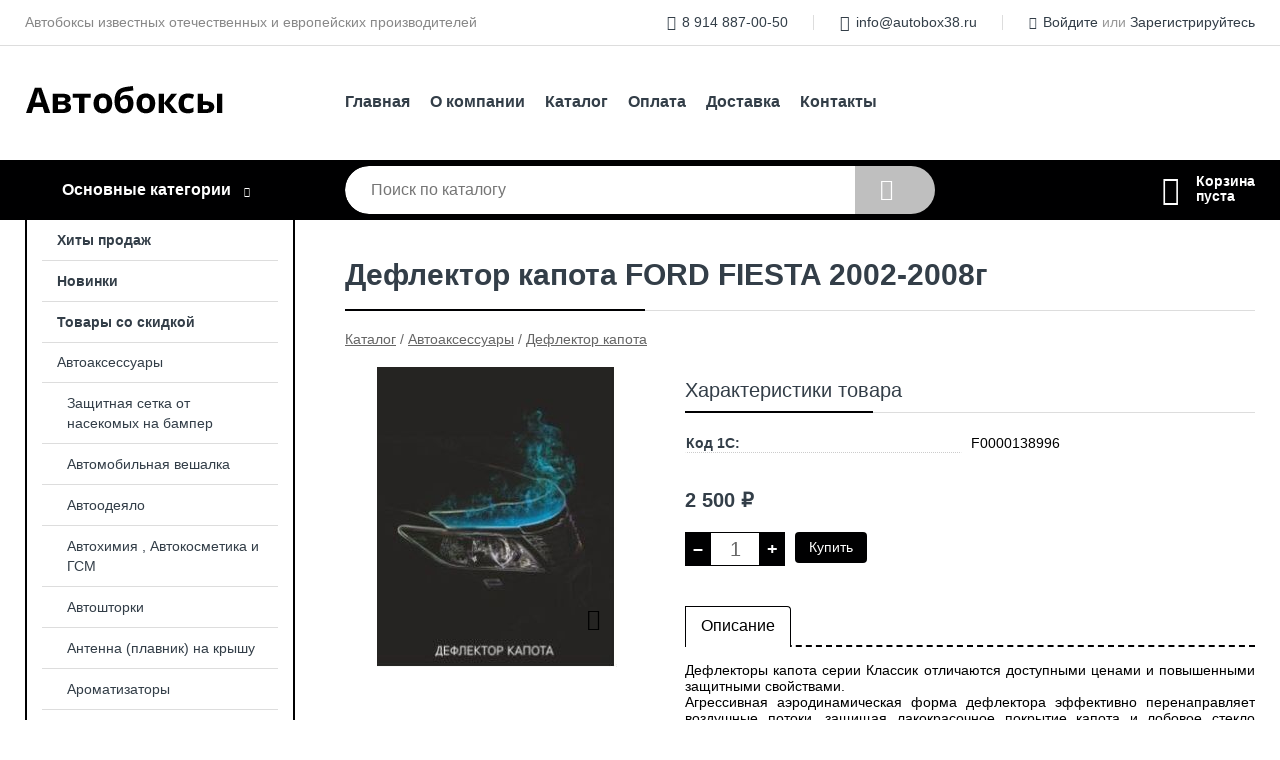

--- FILE ---
content_type: text/html; charset=utf-8
request_url: https://autobox38.ru/shop/goods/deflektor_kapota_FORD_FIESTA_2002_2008g-180533
body_size: 13035
content:
<!DOCTYPE html><!-- uniSiter platform | www.unisiter.ru / -->
<html lang="ru">
<head>
    <meta charset="utf-8"/>
<meta name="apple-mobile-web-app-capable" content="yes"/>
<meta name="viewport" content="width=device-width, initial-scale=1.0, maximum-scale=10.0"/>
<meta name="apple-mobile-web-app-status-bar-style" content="black"/>
<title>Дефлектор капота FORD FIESTA 2002-2008г &mdash; купить в городе Иркутск, цена, фото &mdash; АВТОБОКСЫ</title>
<meta name="description" content="Дефлектор капота FORD FIESTA 2002-2008г можно купить в нашем интернет-магазине по выгодной цене 2500 руб. Товары в наличии и под заказ."/>
<meta name="keywords" content="Дефлектор капота FORD FIESTA 2002-2008г, цена, фото, купить, Иркутск, Дефлектор капота"/>
<link rel="shortcut icon" href="/favicon.ico" />
<link rel="canonical" href="https://autobox38.ru/shop/goods/deflektor_kapota_FORD_FIESTA_2002_2008g-180533" />

<!-- глобальный -->
<link rel="preload" as="style" onload="this.rel='stylesheet'" href="/engine/public/templates/default/skin/style.css?v24" />
<!-- глобальный -->
<link rel="preload" as="style" onload="this.rel='stylesheet'" href="/engine/public/templates/t-electro/skin/style.css?v24" />

<link rel="preload" as="style" onload="this.rel='stylesheet'" href="/kernel/css/style.css?v6" media="all"/>
<link rel="preload" as="style" onload="this.rel='stylesheet'" href="/kernel/css/mobile.css?v6" media="all"/>

<script type="text/javascript" src="/kernel/js/jquery.js" ></script>
<script type="text/javascript" src="/engine/public/templates/default/skin/script.js?v9" ></script>
<script type="text/javascript" src="/engine/public/templates/default/skin/iframe.js?v2" ></script>
<script type="text/javascript" src="/engine/public/templates/default/skin/jquery.maskedinput.js" ></script>
<script async type="text/javascript" src="/engine/public/templates/default/skin/mobile.js?v13"></script>
<link rel="stylesheet" type="text/css" href="/shop_current/style.css?v6" />
	<link rel="stylesheet" type="text/css" href="/kernel/forms.css" />
	<script src="/shop_current/shop.js?v6"></script>
	<meta property="og:type" content="website" />
	<meta property="og:url" content="https://autobox38.ru/shop/goods/deflektor_kapota_FORD_FIESTA_2002_2008g-180533" />
	<meta property="og:title" content="Дефлектор капота FORD FIESTA 2002-2008г" />
	<meta property="og:image" content="https://autobox38.ru/uploaded/images/shop/goods/180533.jpg" />
	




<script defer src="/engine/public/templates/default/slick/slick.min.js"></script>
<script defer src="/engine/public/templates/default/slick/left_init.js"></script>
<link href="/engine/public/templates/default/slick/slick-theme.css" type="text/css" rel="stylesheet" />
<link href="/engine/public/templates/default/slick/slick.css" type="text/css" rel="stylesheet" />



<script async type="text/javascript" src="/engine/public/templates/default/favorite/favorite.js"></script>




</head>
<body>
<div id="wrapper">
    <header>
        <div class="top">
            <div class="container">
                <div class="container">
                    <p>Автобоксы известных отечественных и европейских производителей</p>
                    <nav class="user">
                        <ul>
    <li class="phone"><a href="tel:+79148870050">8 914 887-00-50                                                                          </a></li>
    <li class="mail"><a href="mailto:info@autobox38.ru">info@autobox38.ru</a></li>
    <li><a class="login" href="/user/auth/">Войдите</a> или  <a href="/user/register/">Зарегистрируйтесь</a></li>
</ul>                    </nav>
                </div>
            </div>
        </div>
        <div class="container">
            <div class="container">
                <a class="logo" href="/"></a>
                <!--noindex-->
                





<nav class="main" itemscope="" itemtype="https://schema.org/SiteNavigationElement">
    <ul>
                


<li class=" ">
    
        
    <a href="/"  itemprop="url" >Главная</a>
    
    </li>


                


<li class=" ">
    
        
    <a href="/pages/about/"  itemprop="url" >О компании</a>
    
    </li>


                


<li class=" ">
    
        
    <a href="/shop/category/"  itemprop="url" >Каталог</a>
    
    </li>


                


<li class=" ">
    
        
    <a href="/pages/oplata/"  itemprop="url" >Оплата</a>
    
    </li>


                


<li class=" ">
    
        
    <a href="/pages/dostavka/"  itemprop="url" >Доставка</a>
    
    </li>


                


<li class=" ">
    
        
    <a href="/pages/contacts/"  itemprop="url" >Контакты</a>
    
    </li>


            </ul>
</nav>

                <!--/noindex-->
            </div>
        </div>
        <div class="bottom">
            <div class="container">
                <div class="container">
                    <div class="catalog_wrapper">
                        <a href="/shop/category/">Основные категории</a>
                    </div>
                    <div class="search">
                        <form action="/shop/" method="get">
                            <div class="input">
                                                                <input type="text" name="search" placeholder="Поиск по каталогу" spellcheck="false" autocomplete="off" value="" id="search_form_input" />
                            </div>
                            <input type="submit" value="" title="Искать">
                        </form>
                        <div id="search_hints"></div>
                    </div>
                    <div id="cart">
                        <div class="cartEmpty_m">Корзина<br/>пуста</div>                    </div>
                </div>
            </div>
        </div>
    </header>
    <section id="content"  class="has_left_col">
        <div class="container">
            <div class="container" itemscope itemtype="http://schema.org/Product">
                <div class="left_col"><nav id="main_catalog">
    





<nav class="main" itemscope="" itemtype="https://schema.org/SiteNavigationElement">
    <ul>
                


<li class=" ">
    
        
    <a href="/shop/?attribute=hit_of_sales"  itemprop="url" >Хиты продаж</a>
    
    </li>


                


<li class=" ">
    
        
    <a href="/shop/?attribute=new"  itemprop="url" >Новинки</a>
    
    </li>


                


<li class=" ">
    
        
    <a href="/shop/?attribute=discount"  itemprop="url" >Товары со скидкой</a>
    
    </li>


            </ul>
</nav>

    
		<ul>
			<li class="show sub top">
			<a href="/shop/avtoaksessuaryi/">Автоаксессуары</a>
		<ul>
			<li class="">
			<a href="/shop/zaschitnaya_setka_ot_nasekomyih_na_bamper/">Защитная сетка от насекомых на бампер</a>
			</li>
			<li class="">
			<a href="/shop/avtomobilnaya_veshalka/">Автомобильная вешалка</a>
			</li>
			<li class="">
			<a href="/shop/avtoodeyalo/">Автоодеяло</a>
			</li>
			<li class="sub">
			<a href="/shop/avtohimiya_avtokosmetika_i_gsm/">Автохимия , Автокосметика и ГСМ</a>
		<ul>
			<li class="">
			<a href="/shop/jidkaya_rezina_plasti_dip/">Жидкая резина Plasti Dip</a>
			</li>
		</ul>
			</li>
			<li class="sub top">
			<a href="/shop/karkasnyie_shtorki/">Автошторки</a>
		<ul>
			<li class="">
			<a href="/shop/karkasnyie_shtorki_zadnie_bokovyie_/">Каркасные шторки ( задние боковые )</a>
			</li>
			<li class="">
			<a href="/shop/karkasnyie_shtorki_zadnie_fortochki_/">Каркасные шторки ( задние форточки )</a>
			</li>
			<li class="">
			<a href="/shop/karkasnyie_shtorki_zadnyaya_shtorka_/">Каркасные шторки ( задняя шторка )</a>
			</li>
			<li class="">
			<a href="/shop/karkasnyie_shtorki_perednie_bokovyie_/">Каркасные шторки ( передние боковые )</a>
			</li>
			<li class="">
			<a href="/shop/karkasnyie_shtorki_perednie_fortochki_/">Каркасные шторки ( передние форточки )</a>
			</li>
		</ul>
			</li>
			<li class="">
			<a href="/shop/antenna_plavnik_na_kryishu/">Антенна (плавник) на крышу</a>
			</li>
			<li class="sub">
			<a href="/shop/aromatizatoryi/">Ароматизаторы</a>
		<ul>
			<li class="">
			<a href="/shop/aromatizatoryi_avto/">Ароматизаторы авто</a>
			</li>
			<li class="">
			<a href="/shop/aromatizatoryi_gelevyie/">Ароматизаторы гелевые</a>
			</li>
			<li class="">
			<a href="/shop/aromatizatoryi_melovyie/">Ароматизаторы меловые</a>
			</li>
			<li class="">
			<a href="/shop/aromatizatoryi_s_logotipom/">Ароматизаторы с логотипом</a>
			</li>
		</ul>
			</li>
			<li class="sub">
			<a href="/shop/avtosignalizatsiya_i_ohrannyie_ustroystva/">Атосигнализация и охранные устройства</a>
		<ul>
			<li class="sub top">
			<a href="/shop/chehol_dlya_brelka/">Чехол для брелка</a>
		<ul>
			<li class="">
			<a href="/shop/chehol_dlya_brelka_kojanyiy/">Чехол для брелка кожаный</a>
			</li>
			<li class="">
			<a href="/shop/chehol_dlya_brelka_silikonovyiy/">Чехол для брелка силиконовый</a>
			</li>
		</ul>
			</li>
			<li class="">
			<a href="/shop/chehol_dlya_pulta/">Чехол для пульта</a>
			</li>
		</ul>
			</li>
			<li class="">
			<a href="/shop/beskarkasnyie_schetki_s_podogrevom/">Бескаркасные щетки с подогревом</a>
			</li>
			<li class="sub">
			<a href="/shop/blou_offyi_i_vestgeytyi/">Блоу-оффы и Вестгейты</a>
		<ul>
			<li class="">
			<a href="/shop/adapter_dlya_blou_off/">Адаптер для блоу-офф</a>
			</li>
			<li class="">
			<a href="/shop/blou_off/">Блоу-офф</a>
			</li>
		</ul>
			</li>
			<li class="">
			<a href="/shop/boltiki_dlya_krepleniya_gosnomera_s_logotipom/">Болтики для крепления госномера с логотипом</a>
			</li>
			<li class="">
			<a href="/shop/brelok_dlya_klyuchey/">Брелок для ключей</a>
			</li>
			<li class="">
			<a href="/shop/bryizgoviki_pod_original_/">Брызговики ( под оригинал )</a>
			</li>
			<li class="">
			<a href="/shop/buksirovochnyie_petli_i_stropyi/">Буксировочные петли и стропы</a>
			</li>
			<li class="">
			<a href="/shop/vedro_transformer/">Ведро - трансформер</a>
			</li>
			<li class="">
			<a href="/shop/videoregistrator/">Видеорегистратор</a>
			</li>
			<li class="">
			<a href="/shop/vodostok_lobovogo_stekla/">Водосток лобового стекла</a>
			</li>
			<li class="sub">
			<a href="/shop/gayki_kolesnyie/">Гайки колесные</a>
		<ul>
			<li class="">
			<a href="/shop/gayki_kolesnyie_blox/">Гайки колесные Blox</a>
			</li>
		</ul>
			</li>
			<li class="">
			<a href="/shop/gibkie_hodovyie_ogni_s_povorotnikom/">Гибкие ходовые огни с поворотником</a>
			</li>
			<li class="sub">
			<a href="/shop/dekorativnyie_nakladki/">Декоративные накладки</a>
		<ul>
			<li class="">
			<a href="/shop/nakladka_na_rul_pod_derevo/">Накладка на руль под дерево</a>
			</li>
			<li class="">
			<a href="/shop/nakladki_v_salon_pod_derevo/">Накладки в салон под дерево</a>
			</li>
		</ul>
			</li>
			<li class="">
			<a href="/shop/detskoe_uderjivayuschee_ustroystvo/">Детское удерживающее устройство</a>
			</li>
			<li class="show current ">
			<a href="/shop/deflektor_kapota/">Дефлектор капота</a>
			</li>
			<li class="">
			<a href="/shop/zaglushki_v_bamper/">Заглушки в бампер</a>
			</li>
			<li class="">
			<a href="/shop/zajim_broneprovodov_mrhello/">Зажим бронепроводов MRhello</a>
			</li>
			<li class="">
			<a href="/shop/zamki_kapota/">Замки капота</a>
			</li>
			<li class="">
			<a href="/shop/zaryadnoe_ustroystvo_v_prikurivatel_s_logotipom/">Зарядное устройство в прикуриватель с логотипом</a>
			</li>
			<li class="sub">
			<a href="/shop/zaschita_na_faryi_fonari/">Защита на фары/фонари</a>
		<ul>
			<li class="sub top">
			<a href="/shop/zaschita_na_faryi_perednie/">Защита на фары передние</a>
		<ul>
			<li class="">
			<a href="/shop/zaschita_na_faryi_ochki_zeleno_belyie/">Защита на фары ( очки ) зелено-белые</a>
			</li>
			<li class="">
			<a href="/shop/zaschita_na_faryi_ochki_krasno_belyie/">Защита на фары ( очки ) красно-белые</a>
			</li>
			<li class="">
			<a href="/shop/zaschita_na_faryi_ochki_prozrachnyie/">Защита на фары ( очки ) прозрачные</a>
			</li>
			<li class="">
			<a href="/shop/zaschita_na_faryi_ochki_sinee_belyie/">Защита на фары ( очки ) синее- белые</a>
			</li>
			<li class="">
			<a href="/shop/zaschita_na_faryi_ochki_tonirovannyie/">Защита на фары ( очки ) тонированные</a>
			</li>
			<li class="">
			<a href="/shop/zaschita_na_faryi_ochki_cherno_belyie/">Защита на фары ( очки ) черно-белые</a>
			</li>
			<li class="">
			<a href="/shop/zaschita_na_faryi_ochki_shelkografiya/">Защита на фары ( очки ) шелкография</a>
			</li>
			<li class="">
			<a href="/shop/zaschita_na_faryi_ochki_shelkografiya_chernaya/">Защита на фары ( очки ) шелкография черная</a>
			</li>
		</ul>
			</li>
			<li class="sub top">
			<a href="/shop/zaschita_na_fonari_zadnie/">Защита на фонари задние</a>
		<ul>
			<li class="">
			<a href="/shop/zaschita_na_fonari_zadnie_ochki_prozrachnyie/">Защита на фонари задние ( очки ) прозрачные</a>
			</li>
			<li class="">
			<a href="/shop/zaschita_na_fonari_zadnie_ochki_tonirovannyie/">Защита на фонари задние ( очки ) тонированные</a>
			</li>
			<li class="">
			<a href="/shop/zaschita_na_fonari_zadnie_ochki_shelkografiya/">Защита на фонари задние( очки ) шелкография</a>
			</li>
		</ul>
			</li>
		</ul>
			</li>
			<li class="">
			<a href="/shop/zaschitnaya_nakladka_na_panel/">Защитная накладка на панель</a>
			</li>
			<li class="">
			<a href="/shop/zaschitnyie_kovriki_na_dveri/">Защитные коврики на двери</a>
			</li>
			<li class="">
			<a href="/shop/zaschitnyie_podushki_mejdu_sidenem_i_konsolyu/">Защитные подушки между сиденьем и консолью</a>
			</li>
			<li class="">
			<a href="/shop/zaschitnyiy_kovrik_na_torpedu/">Защитный коврик на торпеду</a>
			</li>
			<li class="">
			<a href="/shop/zerkalo_bokovoe/">Зеркало боковое</a>
			</li>
			<li class="">
			<a href="/shop/zimniy_portativnyiy_garaj/">Зимний портативный гараж</a>
			</li>
			<li class="">
			<a href="/shop/indikator_remnya_s_logotipom/">Индикатор ремня с логотипом</a>
			</li>
			<li class="">
			<a href="/shop/karmashek/">Кармашек</a>
			</li>
			<li class="sub">
			<a href="/shop/klipsyi_masuma/">Клипсы "Masuma"</a>
		<ul>
			<li class="">
			<a href="/shop/zaklepka_lyuchka_toplivnogo_baka_masuma/">Заклепка лючка топливного бака "Masuma"</a>
			</li>
			<li class="">
			<a href="/shop/klipsa_krepejnaya_masuma/">Клипса крепежная "Masuma"</a>
			</li>
			<li class="">
			<a href="/shop/poker_plastmkrepejnyiy_masuma/">Покер пластм.крепежный "Masuma"</a>
			</li>
		</ul>
			</li>
			<li class="">
			<a href="/shop/klipsyi_dlya_byistrogo_syema_krepeja_obvesov/">Клипсы для быстрого съема-крепежа обвесов</a>
			</li>
			<li class="">
			<a href="/shop/knopki_blokirovki_dverey_s_logotipom/">Кнопки блокировки дверей с логотипом</a>
			</li>
			<li class="">
			<a href="/shop/kovriki_v_konsol_i_dveri/">Коврики в консоль и двери</a>
			</li>
			<li class="">
			<a href="/shop/kozyirek_zadnego_stekla_rassekatel_/">Козырек заднего стекла (рассекатель)</a>
			</li>
			<li class="">
			<a href="/shop/kozyirek_zadnego_stekla_s_logotipom/">Козырек заднего стекла с логотипом</a>
			</li>
			<li class="">
			<a href="/shop/kozyirek_na_lyuk/">Козырек на люк</a>
			</li>
			<li class="">
			<a href="/shop/kozyirki_na_zerkala/">Козырьки на зеркала</a>
			</li>
			<li class="">
			<a href="/shop/kolpachki_na_lite/">Колпачки на литье</a>
			</li>
			<li class="">
			<a href="/shop/kolpachki_na_lite_led/">Колпачки на литье led</a>
			</li>
			<li class="">
			<a href="/shop/kolpachki_na_nippelya_pulya/">Колпачки на ниппеля пуля</a>
			</li>
			<li class="">
			<a href="/shop/kolpachki_na_nippelya_s_logotipom/">Колпачки на ниппеля с логотипом</a>
			</li>
			<li class="">
			<a href="/shop/korpus_pod_modulnuyu_optiku/">Корпус под модульную оптику</a>
			</li>
			<li class="">
			<a href="/shop/kreplenie_akkumulyatora/">Крепление аккумулятора</a>
			</li>
			<li class="">
			<a href="/shop/kronshteynyi_dlya_krepleniya_eleronov/">Кронштейны для крепления элеронов</a>
			</li>
			<li class="">
			<a href="/shop/kryishka_maslozalivnoy_gorlovinyi/">Крышка маслозаливной горловины</a>
			</li>
			<li class="">
			<a href="/shop/kryishki_radiatora/">Крышки радиатора</a>
			</li>
			<li class="sub">
			<a href="/shop/lampyi_avtomobilnyie/">Лампы автомобильные</a>
		<ul>
			<li class="sub top">
			<a href="/shop/koito/">Koito</a>
		<ul>
			<li class="">
			<a href="/shop/lampyi_galogen/">Лампы галоген</a>
			</li>
			<li class="">
			<a href="/shop/lampyi_dopolnitelnogo_osvescheniya_koito/">Лампы дополнительного освещения Koito</a>
			</li>
		</ul>
			</li>
			<li class="">
			<a href="/shop/ksenon/">Ксенон</a>
			</li>
			<li class="">
			<a href="/shop/ksenon_tsvetnoy/">Ксенон цветной</a>
			</li>
			<li class="">
			<a href="/shop/lampyi_dopolnitelnogo_osvescheniya_avs/">Лампы дополнительного освещения AVS</a>
			</li>
			<li class="">
			<a href="/shop/svetodiodnyie_povtoriteli_v_zerkala_strelki_/">Светодиодные повторители в зеркала ( стрелки )</a>
			</li>
		</ul>
			</li>
			<li class="">
			<a href="/shop/magnit_na_avto/">Магнит на авто</a>
			</li>
			<li class="sub">
			<a href="/shop/mangalyi/">Мангалы</a>
		<ul>
			<li class="">
			<a href="/shop/mangal_s_logotipom/">Мангал с логотипом</a>
			</li>
			<li class="">
			<a href="/shop/sumka_chehol_s_logotipom/">Сумка - чехол с логотипом</a>
			</li>
			<li class="">
			<a href="/shop/shampura_s_logotipom/">Шампура с логотипом</a>
			</li>
		</ul>
			</li>
			<li class="sub">
			<a href="/shop/maslyanaya_sistema/">Масляная система</a>
		<ul>
			<li class="sub top">
			<a href="/shop/maslouloviteli/">Маслоуловители</a>
		<ul>
			<li class="">
			<a href="/shop/masloulovitel_s_filtrom/">Маслоуловитель с фильтром</a>
			</li>
		</ul>
			</li>
			<li class="">
			<a href="/shop/radiatoryi_akpp_i_transmissii/">Радиаторы АКПП и трансмиссии</a>
			</li>
		</ul>
			</li>
			<li class="">
			<a href="/shop/nakidka_na_sidene_s_podogrevom/">Накидка на сиденье с подогревом</a>
			</li>
			<li class="">
			<a href="/shop/nakladka_na_vnutrennyuyu_chashku_dveri_s_logotipom/">Накладка на внутреннюю чашку двери с логотипом</a>
			</li>
			<li class="">
			<a href="/shop/nakladka_na_zadniy_bamper_rezinovaya/">Накладка на задний бампер резиновая</a>
			</li>
			<li class="sub">
			<a href="/shop/nakladka_na_zamok_zajiganiya/">Накладка на замок зажигания</a>
		<ul>
			<li class="">
			<a href="/shop/nakladka_na_zamok_zajiganiya_so_strazami/">Накладка на замок зажигания со стразами</a>
			</li>
			<li class="">
			<a href="/shop/svetyaschiesya_nakladka_na_zamok_zajiganiya/">Светящиеся накладка на замок зажигания</a>
			</li>
		</ul>
			</li>
			<li class="">
			<a href="/shop/nakladka_na_kovrik_s_logotipom/">Накладка на коврик с логотипом</a>
			</li>
			<li class="">
			<a href="/shop/nakladka_na_kovrik_s_logotipom_fluorestsentnaya_/">Накладка на коврик с логотипом ( флуоресцентная )</a>
			</li>
			<li class="">
			<a href="/shop/nakladka_na_podstavku_levoy_nogi/">Накладка на подставку левой ноги</a>
			</li>
			<li class="">
			<a href="/shop/nakladka_na_reshetku_radiatora_v_stile_bentle/">Накладка на решетку радиатора в стиле Bentle</a>
			</li>
			<li class="sub">
			<a href="/shop/nakladki_dlya_avto/">Накладки для авто</a>
		<ul>
			<li class="">
			<a href="/shop/chevrolet_niva/">Chevrolet Niva</a>
			</li>
			<li class="">
			<a href="/shop/datsun_on_do/">Datsun он-до</a>
			</li>
			<li class="">
			<a href="/shop/hyundai_creta/">Hyundai Creta</a>
			</li>
			<li class="">
			<a href="/shop/hyundai_solaris/">Hyundai Solaris</a>
			</li>
			<li class="">
			<a href="/shop/kia_rio/">Kia Rio</a>
			</li>
			<li class="">
			<a href="/shop/lada_4x4/">Lada 4x4</a>
			</li>
			<li class="">
			<a href="/shop/lada_4x4_urban/">Lada 4x4 урбан</a>
			</li>
			<li class="">
			<a href="/shop/lada_granta/">Lada Granta</a>
			</li>
			<li class="">
			<a href="/shop/lada_kalina/">Lada Kalina</a>
			</li>
			<li class="">
			<a href="/shop/lada_largus/">Lada Largus</a>
			</li>
			<li class="">
			<a href="/shop/lada_priora/">Lada Priora</a>
			</li>
			<li class="">
			<a href="/shop/lada_vesta/">Lada Vesta</a>
			</li>
			<li class="">
			<a href="/shop/lada_xray/">Lada XRAY</a>
			</li>
			<li class="">
			<a href="/shop/nissan_terrano/">Nissan Terrano</a>
			</li>
			<li class="">
			<a href="/shop/renault_duster/">Renault Duster</a>
			</li>
			<li class="">
			<a href="/shop/renault_kaptur/">Renault Kaptur</a>
			</li>
			<li class="">
			<a href="/shop/renault_logan/">Renault Logan</a>
			</li>
			<li class="">
			<a href="/shop/renault_sandero/">Renault Sandero</a>
			</li>
			<li class="">
			<a href="/shop/vw_polo/">VW Polo</a>
			</li>
			<li class="">
			<a href="/shop/vaz_2101_06/">ВАЗ 2101-06</a>
			</li>
		</ul>
			</li>
			<li class="">
			<a href="/shop/nakladki_na_pedali/">Накладки на педали</a>
			</li>
			<li class="">
			<a href="/shop/nakladki_na_petli_kuzova/">Накладки на петли кузова</a>
			</li>
			<li class="">
			<a href="/shop/nakladki_na_supporta_brembo/">Накладки на суппорта Brembo</a>
			</li>
			<li class="">
			<a href="/shop/nasadka_na_ruchku_kpp/">Насадка на ручку КПП</a>
			</li>
			<li class="">
			<a href="/shop/neskolzyaschiy_kovrik_s_logotipom/">Нескользящий коврик с логотипом</a>
			</li>
			<li class="">
			<a href="/shop/obves_gibkiy/">Обвес гибкий</a>
			</li>
			<li class="">
			<a href="/shop/oblojka_dlya_dokumentov/">Обложка для документов</a>
			</li>
			<li class="sub">
			<a href="/shop/opletka_na_rul/">Оплетка на руль</a>
		<ul>
			<li class="">
			<a href="/shop/opletka_na_rul_kojzam_/">Оплетка на руль ( кож,зам )</a>
			</li>
			<li class="">
			<a href="/shop/opletka_na_rul_kojennaya_/">Оплетка на руль ( коженная )</a>
			</li>
			<li class="">
			<a href="/shop/opletka_na_rul_meh_/">Оплетка на руль ( мех )</a>
			</li>
			<li class="">
			<a href="/shop/opletka_na_rul_so_strazami_/">Оплетка на руль ( со стразами )</a>
			</li>
			<li class="">
			<a href="/shop/opletka_na_rul_shnurovka_/">Оплетка на руль ( шнуровка )</a>
			</li>
		</ul>
			</li>
			<li class="">
			<a href="/shop/organayzer1/">Органайзер</a>
			</li>
			<li class="sub">
			<a href="/shop/originalnyie_zapchasti/">Оригинальные запчасти</a>
		<ul>
			<li class="sub top">
			<a href="/shop/podkryilki/">Подкрылки</a>
		<ul>
			<li class="">
			<a href="/shop/podkryilok_peredniy_levyiy/">Подкрылок передний левый</a>
			</li>
			<li class="">
			<a href="/shop/podkryilok_peredniy_pravyiy/">Подкрылок передний правый</a>
			</li>
		</ul>
			</li>
		</ul>
			</li>
			<li class="sub">
			<a href="/shop/patrubki/">Патрубки</a>
		<ul>
			<li class="">
			<a href="/shop/patrubki_radiatora/">Патрубки радиатора</a>
			</li>
			<li class="sub top">
			<a href="/shop/patrubki_silikonovyie/">Патрубки силиконовые</a>
		<ul>
			<li class="">
			<a href="/shop/patrubok_silikonovyiy_ajs_zelenyiy/">Патрубок силиконовый AJS зеленый</a>
			</li>
			<li class="">
			<a href="/shop/patrubok_silikonovyiy_greddy_krasnyiy/">Патрубок силиконовый GREDDY красный</a>
			</li>
			<li class="">
			<a href="/shop/patrubok_silikonovyiy_hks_fioletovyie/">Патрубок силиконовый HKS фиолетовые</a>
			</li>
			<li class="sub top">
			<a href="/shop/patrubok_silikonovyiy_samco_style_sinii/">Патрубок силиконовый SAMCO style синии</a>
		<ul>
			<li class="">
			<a href="/shop/patrubok_vakuumnyiy_s_flantsem_samco_style_sinii/">Патрубок вакуумный с фланцем SAMCO style синии</a>
			</li>
			<li class="">
			<a href="/shop/patrubok_silikonovyiy_dempfernyiy_samco_style_sinii/">Патрубок силиконовый демпферный SAMCO style синии</a>
			</li>
			<li class="">
			<a href="/shop/patrubok_silikonovyiy_dempfernyiy_dvoynoy_samco_style_sinii/">Патрубок силиконовый демпферный двойной SAMCO style синии</a>
			</li>
			<li class="">
			<a href="/shop/patrubok_silikonovyiy_perehodnik_samco_style_sinii/">Патрубок силиконовый переходник SAMCO style синии</a>
			</li>
		</ul>
			</li>
			<li class="">
			<a href="/shop/patrubok_silikonovyiy_samco_oranjevyiy/">Патрубок силиконовый SAMCO оранжевый</a>
			</li>
			<li class="">
			<a href="/shop/patrubok_silikonovyiy_sti_krasnyiy/">Патрубок силиконовый STi красный</a>
			</li>
			<li class="">
			<a href="/shop/patrubok_silikonovyiy_sti_rozovyiy/">Патрубок силиконовый STi розовый</a>
			</li>
			<li class="sub bottom">
			<a href="/shop/patrubok_silikonovyiy_chernyiy/">Патрубок силиконовый черный</a>
		<ul>
			<li class="">
			<a href="/shop/patrubok_silikonovyiy_perehodnik_chernyiy/">Патрубок силиконовый переходник черный</a>
			</li>
		</ul>
			</li>
		</ul>
			</li>
		</ul>
			</li>
			<li class="sub">
			<a href="/shop/plenka/">Пленка</a>
		<ul>
			<li class="sub top">
			<a href="/shop/nakleyki/">Наклейки</a>
		<ul>
			<li class="">
			<a href="/shop/nakleyka/">Наклейка</a>
			</li>
			<li class="">
			<a href="/shop/nakleyka_na_zadnee_steklo_perforatsiya_/">Наклейка на заднее стекло ( перфорация )</a>
			</li>
			<li class="">
			<a href="/shop/nakleyka_na_kapot/">Наклейка на капот</a>
			</li>
			<li class="">
			<a href="/shop/nakleyka_na_lobovoe_steklo_svetootrajayuschaya/">Наклейка на лобовое стекло светоотражающая</a>
			</li>
			<li class="">
			<a href="/shop/nakleyka_na_reshetku_radiatora/">Наклейка на решетку радиатора</a>
			</li>
			<li class="">
			<a href="/shop/nakleyka_na_rul/">Наклейка на руль</a>
			</li>
			<li class="">
			<a href="/shop/nakleyka_na_stop_signal/">Наклейка на стоп сигнал</a>
			</li>
			<li class="">
			<a href="/shop/nakleyka_strazyi/">Наклейка стразы</a>
			</li>
			<li class="">
			<a href="/shop/nakleyki_bokovyie_na_dveri_i_kapot/">Наклейки боковые на двери и капот</a>
			</li>
			<li class="">
			<a href="/shop/nakleyki_na_boka/">Наклейки на бока</a>
			</li>
			<li class="">
			<a href="/shop/nakleyki_na_ruchki_dverey_s_logotipom/">Наклейки на ручки дверей с логотипом</a>
			</li>
		</ul>
			</li>
			<li class="sub top">
			<a href="/shop/plenka_tonirovochnaya/">Пленка тонировочная</a>
		<ul>
			<li class="">
			<a href="/shop/tonirovochnaya_plenka_4d/">Тонировочная пленка 4D</a>
			</li>
			<li class="">
			<a href="/shop/tonirovochnaya_plenka_atermalnaya/">Тонировочная пленка атермальная</a>
			</li>
			<li class="">
			<a href="/shop/tonirovochnaya_plenka_hameleon/">Тонировочная пленка хамелеон</a>
			</li>
		</ul>
			</li>
			<li class="">
			<a href="/shop/plenka_tonirovochnaya_na_lobovoe_steklo/">Пленка тонировочная на лобовое стекло</a>
			</li>
		</ul>
			</li>
			<li class="">
			<a href="/shop/podveska_na_zerkalo/">Подвеска на зеркало</a>
			</li>
			<li class="sub">
			<a href="/shop/podiumyi_dlya_datchikov/">Подиумы для датчиков</a>
		<ul>
			<li class="">
			<a href="/shop/podium_na_panel/">Подиум на панель</a>
			</li>
			<li class="">
			<a href="/shop/podium_na_stoyku/">Подиум на стойку</a>
			</li>
		</ul>
			</li>
			<li class="">
			<a href="/shop/podlokotnik/">Подлокотник</a>
			</li>
			<li class="">
			<a href="/shop/podsvetka_dverey_s_logotipom/">Подсветка дверей с логотипом</a>
			</li>
			<li class="">
			<a href="/shop/podsvetka_dnischa/">Подсветка днища</a>
			</li>
			<li class="">
			<a href="/shop/prostavki_pod_kapot/">Проставки под капот</a>
			</li>
			<li class="">
			<a href="/shop/razminusovka/">Разминусовка</a>
			</li>
			<li class="">
			<a href="/shop/ramka_pod_nomer_s_izmeneniem_ugla_naklona/">Рамка под номер с изменением угла наклона</a>
			</li>
			<li class="">
			<a href="/shop/resnichki_na_faryi/">Реснички на фары</a>
			</li>
			<li class="">
			<a href="/shop/resnichki_na_fonari_zadnie/">Реснички на фонари задние</a>
			</li>
			<li class="">
			<a href="/shop/ruchki_na_dveri_s_podsvetkoy/">Ручки на двери с подсветкой</a>
			</li>
			<li class="">
			<a href="/shop/samokleyuschayasya_alkantara/">Самоклеющаяся алькантара</a>
			</li>
			<li class="">
			<a href="/shop/svetodiodnyie_koltsa/">Светодиодные кольца</a>
			</li>
			<li class="">
			<a href="/shop/svetodiodnyiy_znak_vyirajeniya_emotsiy_led/">Светодиодный знак выражения эмоций LED</a>
			</li>
			<li class="">
			<a href="/shop/svetyaschiesya_kolpachki_na_nippelya/">Светящиеся колпачки на ниппеля</a>
			</li>
			<li class="">
			<a href="/shop/svetyaschiesya_nakladki_na_kolesa_velosipeda_/">Светящиеся накладки на колеса ( велосипеда )</a>
			</li>
			<li class="">
			<a href="/shop/setka_dlya_tyuninga/">Сетка для тюнинга</a>
			</li>
			<li class="">
			<a href="/shop/sportivnyie_kovshi/">Спортивные ковши</a>
			</li>
			<li class="">
			<a href="/shop/stop_signal/">Стоп-сигнал</a>
			</li>
			<li class="">
			<a href="/shop/sumka_organayzer_v_bagajnik/">Саквояж</a>
			</li>
			<li class="">
			<a href="/shop/tablichka_vmesto_yaponskogo_nomera/">Табличка вместо японского номера</a>
			</li>
			<li class="">
			<a href="/shop/tablichka_vmesto_yaponskogo_nomera_s_podsvetkoy/">Табличка вместо японского номера с подсветкой</a>
			</li>
			<li class="sub">
			<a href="/shop/tsu/">ТСУ</a>
		<ul>
			<li class="">
			<a href="/shop/aksessuaryi/">Аксессуары</a>
			</li>
			<li class="">
			<a href="/shop/vederko_na_farkop/">Ведерко на фаркоп</a>
			</li>
		</ul>
			</li>
			<li class="sub">
			<a href="/shop/tyuning_vyihlopnoy_sistemyi/">Тюнинг выхлопной системы</a>
		<ul>
			<li class="sub top">
			<a href="/shop/vpusknaya_sistema/">Впускная система</a>
		<ul>
			<li class="">
			<a href="/shop/patrubki_turbinyi_i_interkulera/">Патрубки турбины и интеркулера</a>
			</li>
		</ul>
			</li>
			<li class="">
			<a href="/shop/nasadka_na_glushitel/">Насадка на глушитель</a>
			</li>
			<li class="">
			<a href="/shop/otvodyi/">Отводы</a>
			</li>
		</ul>
			</li>
			<li class="">
			<a href="/shop/ukazatel_nomera_telefona/">Указатель номера телефона</a>
			</li>
			<li class="">
			<a href="/shop/uplotnitelnaya_rezinka_dlya_obvesov/">Уплотнительная резинка для обвесов</a>
			</li>
			<li class="">
			<a href="/shop/uporyi_kapota/">Упоры капота</a>
			</li>
			<li class="">
			<a href="/shop/filtr_nulevogo_soprotivleniya/">Фильтр нулевого сопротивления</a>
			</li>
			<li class="">
			<a href="/shop/forsunki_stekloomyivatelya/">Форсунки стеклоомывателя</a>
			</li>
			<li class="sub">
			<a href="/shop/homutyi/">Хомуты</a>
		<ul>
			<li class="">
			<a href="/shop/homut_prujinnyiy/">Хомут пружинный</a>
			</li>
		</ul>
			</li>
			<li class="sub">
			<a href="/shop/chehlyi_i_nakidki_na_sidenya/">Чехлы и накидки на сиденья</a>
		<ul>
			<li class="">
			<a href="/shop/mehovyie_nakidki/">Меховые накидки</a>
			</li>
			<li class="">
			<a href="/shop/modelnyie_chehlyi/">Модельные чехлы</a>
			</li>
			<li class="">
			<a href="/shop/nakidki_iz_alkantaryi/">Накидки из алькантары</a>
			</li>
			<li class="">
			<a href="/shop/nakidki_iz_velyura/">Накидки из велюра</a>
			</li>
			<li class="">
			<a href="/shop/nakidki_iz_naturalnoy_zamshi/">Накидки из натуральной замши</a>
			</li>
			<li class="">
			<a href="/shop/nakidki_na_sidenya/">Накидки на сиденья</a>
			</li>
			<li class="">
			<a href="/shop/chehlyi_na_sidenya/">Чехлы на сиденья</a>
			</li>
			<li class="">
			<a href="/shop/chehlyi_na_sidenya_eko_koja/">Чехлы на сиденья эко-кожа</a>
			</li>
		</ul>
			</li>
			<li class="">
			<a href="/shop/chehol_dlya_cd_diskov_s_logotipom/">Чехол для CD дисков с логотипом</a>
			</li>
			<li class="sub">
			<a href="/shop/chehol_zapasnogo_kolesa/">Чехол запасного колеса</a>
		<ul>
			<li class="">
			<a href="/shop/chehol_zapasnogo_kolesa1/">Чехол запасного колеса</a>
			</li>
			<li class="">
			<a href="/shop/chehol_zapasnogo_kolesa_eko_koja/">Чехол запасного колеса эко- кожа</a>
			</li>
		</ul>
			</li>
			<li class="">
			<a href="/shop/chehol_na_kpp/">Чехол на КПП</a>
			</li>
			<li class="">
			<a href="/shop/chehol_na_ruchku_kpp_i_ruchnik/">Чехол на ручку КПП и ручник</a>
			</li>
			<li class="">
			<a href="/shop/chehol_tent/">Чехол- тент</a>
			</li>
			<li class="">
			<a href="/shop/shnorkel/">Шноркель</a>
			</li>
			<li class="">
			<a href="/shop/shtorka_bagajnika/">Шторка багажника</a>
			</li>
			<li class="">
			<a href="/shop/shumoizolyatsiya_kapota_obshivka_/">Шумоизоляция капота ( обшивка )</a>
			</li>
			<li class="sub">
			<a href="/shop/ekvalayzer_na_zadnee_steklo/">Эквалайзер на заднее стекло</a>
		<ul>
			<li class="">
			<a href="/shop/ekvalayzer_45_30/">Эквалайзер 45*30</a>
			</li>
			<li class="">
			<a href="/shop/ekvalayzer_60_30/">Эквалайзер 60*30</a>
			</li>
			<li class="">
			<a href="/shop/ekvalayzer_80_30/">Эквалайзер 80*30</a>
			</li>
			<li class="">
			<a href="/shop/ekvalayzer_90_25/">Эквалайзер 90*25</a>
			</li>
		</ul>
			</li>
			<li class="sub bottom">
			<a href="/shop/ekipirovka_dlya_avtosporta/">Экипировка для автоспорта</a>
		<ul>
			<li class="">
			<a href="/shop/beysbolka_s_logotipom/">Бейсболка с логотипом</a>
			</li>
			<li class="">
			<a href="/shop/zontyi/">Зонты</a>
			</li>
			<li class="">
			<a href="/shop/kostyum_s_logotipom/">Костюм с логотипом</a>
			</li>
			<li class="">
			<a href="/shop/kurtka_s_logotipom/">Куртка с логотипом</a>
			</li>
			<li class="">
			<a href="/shop/perchatki/">Перчатки</a>
			</li>
			<li class="">
			<a href="/shop/plate_jenskoe_s_logotipom/">Платье женское с логотипом</a>
			</li>
			<li class="">
			<a href="/shop/chasyi/">Часы</a>
			</li>
			<li class="">
			<a href="/shop/shtanyi/">Штаны</a>
			</li>
			<li class="">
			<a href="/shop/tolstovka/">Толстовка</a>
			</li>
		</ul>
			</li>
			<li class="">
			<a href="/shop/eko_koja_steganaya/">Эко кожа стеганая</a>
			</li>
			<li class="">
			<a href="/shop/eleronyi/">Элероны</a>
			</li>
			<li class="sub bottom">
			<a href="/shop/emblemyi/">Эмблемы</a>
		<ul>
			<li class="">
			<a href="/shop/emblema_na_kapot_pritsel_/">Эмблема на капот ( прицел )</a>
			</li>
			<li class="">
			<a href="/shop/emblema_na_kryilo/">Эмблема на крыло</a>
			</li>
			<li class="">
			<a href="/shop/emblema_na_kryishku_bagajnika/">Эмблема на крышку багажника</a>
			</li>
			<li class="">
			<a href="/shop/emblema_na_reshetku_radiatora/">Эмблема на решетку радиатора</a>
			</li>
			<li class="">
			<a href="/shop/emblema_svetodiodnaya/">Эмблема светодиодная</a>
			</li>
			<li class="">
			<a href="/shop/emblemyi_na_zadnee_kryilo/">Эмблемы на заднее крыло</a>
			</li>
		</ul>
			</li>
			<li class="">
			<a href="/shop/nakladka_na_zadniy_bamper/">Накладка на задний бампер</a>
			</li>
			<li class="">
			<a href="/shop/rul_sportivnyiy/">Руль спортивный</a>
			</li>
			<li class="sub">
			<a href="/shop/nakladki_na_reshetku_radiatora_bampera_nerj_/">Накладки на решетку радиатора /бампера ( нерж)</a>
		<ul>
			<li class="">
			<a href="/shop/nakladka_na_reshetku_radiatora_trubochki_d_10/">Накладка на решетку радиатора ( трубочки ) d 10</a>
			</li>
		</ul>
			</li>
			<li class="sub bottom">
			<a href="/shop/moldingi_na_dveri_hrom_/">Молдинги на двери ( хром )</a>
		<ul>
			<li class="">
			<a href="/shop/moldingi_na_dveri_hrom_nijnie/">Молдинги на двери ( хром ) нижние</a>
			</li>
		</ul>
			</li>
		</ul>
			</li>
			<li class="">
			<a href="/shop/avtobagajniki/">Автобагажники</a>
			</li>
			<li class="">
			<a href="/shop/avtoboksyi/">Автобоксы</a>
			</li>
			<li class="">
			<a href="/shop/avtoholodilniki/">Автохолодильники</a>
			</li>
			<li class="">
			<a href="/shop/aerodinamicheskie_paneli1/">Аэродинамические панели</a>
			</li>
			<li class="">
			<a href="/shop/avto_v_razbor_na_zapchasti/">Авто в разбор на запчасти</a>
			</li>
			<li class="">
			<a href="/shop/bagajniki_i_setki/">Багажная корзина</a>
			</li>
			<li class="">
			<a href="/shop/vse_dlya_pikapa/">Все для пикапа</a>
			</li>
			<li class="">
			<a href="/shop/kreplenie_dlya_velosipedov/">Крепление для велосипеда</a>
			</li>
			<li class="">
			<a href="/shop/kreplenie_dlya_lyij_i_snoubordov/">Крепление для лыж и сноубордов</a>
			</li>
			<li class="">
			<a href="/shop/markiza/">Маркиза</a>
			</li>
			<li class="">
			<a href="/shop/tip_krepleniya_krab/">Тюнинг внедорожников</a>
			</li>
			<li class="">
			<a href="/shop/uteplitel_reshetki_radiatora_i_bampera/">Утеплитель решетки радиатора и бампера</a>
			</li>
			<li class="">
			<a href="/shop/chehol_dlya_avtoboksa/">Чехол для автобокса</a>
			</li>
			<li class="">
			<a href="/shop/kovryi/">Ковры</a>
			</li>
			<li class="">
			<a href="/shop/bampera/">Бампера</a>
			</li>
		</ul></nav>


<div class="bnr">
                    
    
                
    <div>
        <a href="/shop/kreplenie_dlya_perevozki_velosipeda_na_kryishe/"><img fetchpriority="high" loading="lazy" src="/uploaded/images/left_banner/2024_02_21_11_09_843.webp" class="lazyload" alt="slider0"/></a>
    </div>
            </div>
<section class="articles">
        <h4>Полезные статьи</h4>
    <ul class="news_list">

                                    
    <li >
                <a href="/news/uteplitel_na_reshetku_bampera_ford_transit_2014_/" class="img" >
            <img class="lazyload" loading="lazy" src="/uploaded/images/news/555.jpg" alt="Утеплитель на решетку бампера Ford Transit 2014-"/>
        </a>
                <a href="/news/uteplitel_na_reshetku_bampera_ford_transit_2014_/" >

            
            <span>Утеплитель на решетку бампера Ford Transit 2014-</span>

        </a>
    </li>
                                
    <li >
                <a href="/news/uteplitel_na_reshetku_bampera_honda_stepwgn_2012/" class="img" >
            <img class="lazyload" loading="lazy" src="/uploaded/images/news/556.jpg" alt="Утеплитель на решетку бампера Honda Stepwgn 2012"/>
        </a>
                <a href="/news/uteplitel_na_reshetku_bampera_honda_stepwgn_2012/" >

            
            <span>Утеплитель на решетку бампера Honda Stepwgn 2012</span>

        </a>
    </li>
                                
    <li >
                <a href="/news/kupit_avtobagajnik_v_irkutsk/" class="img" >
            <img class="lazyload" loading="lazy" src="/uploaded/images/news/581.jpg" alt="Купить автобагажник в Иркутск"/>
        </a>
                <a href="/news/kupit_avtobagajnik_v_irkutsk/" >

            
            <span>Купить автобагажник в Иркутск</span>

        </a>
    </li>
                                
    <li >
                <a href="/news/bolshoy_vyibor_avtobagajnikov_v_irkutske/" class="img" >
            <img class="lazyload" loading="lazy" src="/uploaded/images/news/582.jpg" alt="Большой выбор автобагажников в Иркутске"/>
        </a>
                <a href="/news/bolshoy_vyibor_avtobagajnikov_v_irkutske/" >

            
            <span>Большой выбор автобагажников в Иркутске</span>

        </a>
    </li>
                                
    <li >
                <a href="/news/avtomobilnyie_boksyi/" class="img" >
            <img class="lazyload" loading="lazy" src="/uploaded/images/news/572.jpg" alt="Автомобильные Боксы"/>
        </a>
                <a href="/news/avtomobilnyie_boksyi/" >

            
            <span>Автомобильные Боксы</span>

        </a>
    </li>
    </ul>    <a href="/news/" class="more">Читать все статьи</a>
    </section></div><main><h1 itemprop="name">Дефлектор капота FORD FIESTA 2002-2008г</h1>
         <div id="shop_goods">
             <div class="nav">
                 <p><span itemscope itemtype="http://schema.org/BreadcrumbList"><span itemprop="itemListElement" itemscope itemtype="https://schema.org/ListItem">
                        <a itemprop="item" title="Каталог"
                        href="/shop/category/"><span itemprop="name">Каталог</span></a>
                        <meta itemprop="position" content="1" />
                    </span> / <span itemprop="itemListElement" itemscope itemtype="https://schema.org/ListItem">
                                <a itemprop="item" title="Автоаксессуары" href="/shop/avtoaksessuaryi/">
                                <span itemprop="name">Автоаксессуары</span></a>
                                <meta itemprop="position" content="2" />
                            </span> / <span itemprop="itemListElement" itemscope itemtype="https://schema.org/ListItem">
                                <a itemprop="item" title="Дефлектор капота" href="/shop/deflektor_kapota/">
                                <span itemprop="name">Дефлектор капота</span></a>
                                <meta itemprop="position" content="3" />
                            </span></span></p>
             </div>
             
             <div class="goods-card">
                
            <div class="gallery">
                <div class="middle">
                    <img class="lazyload" src="/kernel/preview.php?file=shop/goods/180533-1.jpg&width=300&height=300&method=add" alt="Дефлектор капота FORD FIESTA 2002-2008г" itemprop="image" id="current_img" 
                    data-lazyload-getGoodsGalleryNew="fancybox-open">
                    <div id="zoom" data-lazyload-getGoodsGalleryNew="fancybox-open"></div>
                    
                </div>
                <div class="small">
            <a class="fancybox" href="/uploaded/images/shop/goods/180533-1.jpg" rel="gallery-group" alt=""></a></div><div class="goods-gallery"><img class="lazyload"  alt="preview" src="/kernel/preview.php?file=shop/goods/180533-1.jpg&width=300&height=300&method=add" width="300" height="300" onclick="$.fancybox.open($('.fancybox'), {index : 0});"></div></div>
                <div class="right">
                    <div class="features">
                        <div class="features"><h4>Характеристики товара</h4><div class="item" itemprop="additionalProperty" itemscope itemtype="https://schema.org/PropertyValue">
                        <div class="title"><div><span itemprop="name">Код 1С:</span></div></div>
                        <div class="values" data-desc-id="31" data-attr-var="code"><span itemprop="value">F0000138996</span></div>
                    </div><div class="item"></div></div>
                    </div>
                    
                    <div class="socialShare ya-share2" data-curtain data-shape="round" data-services="vkontakte,odnoklassniki,telegram,twitter,viber,whatsapp"></div>
                   
                    <input type="hidden" name="base_price" value="2500.00" /><input type="hidden" name="discount_price" value="0" /><input type="hidden" name="action" value="buy" />
                <div class="price"
                itemprop="offers" itemscope itemtype="http://schema.org/Offer">
                    <meta itemprop="priceCurrency" content="RUB" /><meta itemprop="availability" href="https://schema.org/PreOrder" /><span class="old"></span><span class="strong" itemprop="price" content="2500.00">
                        2 500
                    </span>
                    <span class="currency">₽</span>
                </div><div class="buttons ">
                    <form class="forms" action="./ajax_buy.php" method="post" data-form-name="AddToCart"><input type="hidden" name="goods_id" value="180534" />
                        <input type="hidden" name="action" value="buy" />
                        <input type="hidden" name="store" value="0" />
                        <input type="hidden" name="multiple" value="1" />
                        <input type="hidden" name="min" value="0" />
                        <div class="qt">
                            <a class="decr"  data-goodsConfig-goodsBuyBtn="Купить" href="#">–</a>
                            <input type="text" name="qt" value="1"  maxlength="8" pattern="[0-9]+([\.,][0-9]+)?" />
                            <a class="incr" data-goodsConfig-goodsBuyBtn="Купить" href="#" >+</a>
                        </div>
                        <div id="buy_btn_cont">
                            <input type="submit" value="Купить"/>
                        </div></form></div>
                    <div id="goods_desc"><ul class="tabs hidden"><li class="nav-0 current">Описание</li></ul><div class="content tab-0 current" itemprop="description"><p style="margin: 0px; padding: 0px; font-family: &quot;Open Sans&quot;, sans-serif; font-size: 14px;">Дефлекторы капота серии Классик отличаются доступными ценами и повышенными защитными свойствами.<br style="margin: 0px; padding: 0px;" />
Агреcсивная аэродинамическая форма дефлектора эффективно перенаправляет воздушные потоки, защищая лакокрасочное покрытие капота и лобовое стекло автомобиля. Универсальная система креплений обеспечивает простую установку и надежную фиксацию.</p>

<p style="margin: 0px; padding: 0px; font-family: &quot;Open Sans&quot;, sans-serif; font-size: 14px;">Состав комплекта:<br style="margin: 0px; padding: 0px;" />
-- Дефлектор капота<br style="margin: 0px; padding: 0px;" />
-- Крепеж<br style="margin: 0px; padding: 0px;" />
-- Инструкция по установке<br style="margin: 0px; padding: 0px;" />
-- Наклейка с логотипом автомобиля</p>
</div></div>
                </div>
                
             </div>
             
             <div class="similar-goods"><h4>Похожие товары</h4>
            <div class="goods goods_btn_one"
            
            >
            <a  href="/shop/goods/deflektor_kapota_CHERY_AMULET_2003_2010g-180421">
                <img class="lazyload"  src="/kernel/preview.php?file=shop/goods/180421.jpg&width=180&height=170&resizeMethod=add" alt="Дефлектор капота CHERY AMULET 2003-2010г" width="180" height="170"/>
                <span  class="name" title="Дефлектор капота CHERY AMULET 2003-2010г">Дефлектор капота CHERY AMULET 2003-2010г</span>
            </a><div class="price">2 500 <span class="currency"> ₽</span></div><a href="/shop/cart/" class="buy" 
                   data-a-name="AddToCart" 
                   data-goodsSubId="180422"
                   data-multiple="1"
                   data-goodsprice="2500.00"
                   data-max-store="0"
                   data-goodsname="Дефлектор капота CHERY AMULET 2003-2010г"
                   data-qt="1"
                   alt="buy"
                  onclick="return false;">&nbsp;</a><div class="favorite"  onclick="changesFavorite(180421, this)" ></div></div>
            <div class="goods goods_btn_one"
            
            >
            <a  href="/shop/goods/deflektor_kapota_CITROEN_s4_2010g_-180485">
                <img class="lazyload"  src="/kernel/preview.php?file=shop/goods/180485.jpg&width=180&height=170&resizeMethod=add" alt="Дефлектор капота CITROEN С4 2010г-" width="180" height="170"/>
                <span  class="name" title="Дефлектор капота CITROEN С4 2010г-">Дефлектор капота CITROEN С4 2010г-</span>
            </a><div class="price">2 500 <span class="currency"> ₽</span></div><a href="/shop/cart/" class="buy" 
                   data-a-name="AddToCart" 
                   data-goodsSubId="180486"
                   data-multiple="1"
                   data-goodsprice="2500.00"
                   data-max-store="0"
                   data-goodsname="Дефлектор капота CITROEN С4 2010г-"
                   data-qt="1"
                   alt="buy"
                  onclick="return false;">&nbsp;</a><div class="favorite"  onclick="changesFavorite(180485, this)" ></div></div>
            <div class="goods goods_btn_one"
            
            >
            <a  href="/shop/goods/deflektor_kapota_FORD_KUGA_2008_2012g-180551">
                <img class="lazyload"  src="/kernel/preview.php?file=shop/goods/180551.jpg&width=180&height=170&resizeMethod=add" alt="Дефлектор капота FORD KUGA 2008-2012г" width="180" height="170"/>
                <span  class="name" title="Дефлектор капота FORD KUGA 2008-2012г">Дефлектор капота FORD KUGA 2008-2012г</span>
            </a><div class="price">2 500 <span class="currency"> ₽</span></div><a href="/shop/cart/" class="buy" 
                   data-a-name="AddToCart" 
                   data-goodsSubId="180552"
                   data-multiple="1"
                   data-goodsprice="2500.00"
                   data-max-store="0"
                   data-goodsname="Дефлектор капота FORD KUGA 2008-2012г"
                   data-qt="1"
                   alt="buy"
                  onclick="return false;">&nbsp;</a><div class="favorite"  onclick="changesFavorite(180551, this)" ></div></div>
            <div class="goods goods_btn_one"
            
            >
            <a  href="/shop/goods/deflektor_kapota_HONDA_ACCORD_2008_2013g-180615">
                <img class="lazyload"  src="/kernel/preview.php?file=shop/goods/180615.jpg&width=180&height=170&resizeMethod=add" alt="Дефлектор капота HONDA ACCORD 2008-2013г" width="180" height="170"/>
                <span  class="name" title="Дефлектор капота HONDA ACCORD 2008-2013г">Дефлектор капота HONDA ACCORD 2008-2013г</span>
            </a><div class="price">2 500 <span class="currency"> ₽</span></div><a href="/shop/cart/" class="buy" 
                   data-a-name="AddToCart" 
                   data-goodsSubId="180616"
                   data-multiple="1"
                   data-goodsprice="2500.00"
                   data-max-store="0"
                   data-goodsname="Дефлектор капота HONDA ACCORD 2008-2013г"
                   data-qt="1"
                   alt="buy"
                  onclick="return false;">&nbsp;</a><div class="favorite"  onclick="changesFavorite(180615, this)" ></div></div>
            <div class="goods goods_btn_one"
            
            >
            <a  href="/shop/goods/deflektor_kapota_HONDA_HR_V_1998_2005g-180679">
                <img class="lazyload"  src="/kernel/preview.php?file=shop/goods/180679.jpg&width=180&height=170&resizeMethod=add" alt="Дефлектор капота HONDA HR-V 1998-2005г" width="180" height="170"/>
                <span  class="name" title="Дефлектор капота HONDA HR-V 1998-2005г">Дефлектор капота HONDA HR-V 1998-2005г</span>
            </a><div class="price">2 500 <span class="currency"> ₽</span></div><a href="/shop/cart/" class="buy" 
                   data-a-name="AddToCart" 
                   data-goodsSubId="180680"
                   data-multiple="1"
                   data-goodsprice="2500.00"
                   data-max-store="0"
                   data-goodsname="Дефлектор капота HONDA HR-V 1998-2005г"
                   data-qt="1"
                   alt="buy"
                  onclick="return false;">&nbsp;</a><div class="favorite"  onclick="changesFavorite(180679, this)" ></div></div></div>
        </div></main>            </div>
        </div>
        <div class="container clear">
            <div class="container">
                
            </div>
        </div>
    </section>
</div>
<footer itemscope itemtype="https://schema.org/WPFooter">
    <div class="container">
        <div class="container">
            <!-- подключаем форму подписки -->
            <div class="subscription">
                <div class="title">
    Подпишитесь на рассылку
    <span>...и будьте в курсе акций и спецпредложений</span>
</div>
<div class="form_wrapper">
    <form class="subscribe" action="" method="post" onsubmit="ProductionSubscribe(this); return false;">
        <input type="hidden" name="type" value="subscribe">
        <div class="input">
            <input type="email" name="mail" placeholder="Укажите E-mail" spellcheck="false"
                   autocomplete="off" value=""/>
        </div>
        <input type="submit" onclick="ym(70771078, 'reachGoal', 'mailing'); return true;" value="Подписаться"/>
            </form>
    <p class="agreement hidden">
        Отправляя форму, вы даете согласие
        на&nbsp;<a target="_blank" href="/pages/agreement/">обработку персональных данных.</a>
    </p>
</div>
            </div>

            <!-- выводим краткое описание -->
            
            <ul class="contacts ">
    <li class="title">Контакты</li>
    <li class="address"><span> Иркутск ул. Баррикад 90/5</span></li>
        <li class="phone"><a href="tel:+79148870050">8 914 887-00-50                                                                          </a></li>
                <li class="mail"><a href="mailto:info@autobox38.ru">info@autobox38.ru</a></li>
    </ul>            





<nav class="main" itemscope="" itemtype="https://schema.org/SiteNavigationElement">
    <ul>
                


<li class="sub ">
        <span 

>Информация </span>
    
        <ul>
                


<li class=" ">
    
        
    <a href="/pages/about/"  itemprop="url" >О компании</a>
    
    </li>


                


<li class=" ">
    
        
    <a href="/pages/dostavka/"  itemprop="url" >Доставка</a>
    
    </li>


                


<li class=" ">
    
        
    <a href="/pages/oplata/"  itemprop="url" >Оплата</a>
    
    </li>


                


<li class=" ">
    
        
    <a href="/pages/ustanovka/"  itemprop="url" >Установка</a>
    
    </li>


                


<li class=" ">
    
        
    <a href="/pages/guarantees-and-ereturns/"  itemprop="url" >Возврат товара</a>
    
    </li>


                


<li class=" ">
    
        
    <a href="/news/"  itemprop="url" >Статьи</a>
    
    </li>


            </ul>
    </li>


                


<li class=" ">
        <span 
    class="empty"

>  </span>
    
    </li>


                


<li class="sub ">
        <span 

>Документы </span>
    
        <ul>
                


<li class=" ">
    
        
    <a href="/pages/requisites/"  itemprop="url" >Реквизиты</a>
    
    </li>


                


<li class=" ">
    
        
    <a href="/pages/agreement/"  itemprop="url" >Обработка персональных данных</a>
    
    </li>


                


<li class=" ">
    
        
    <a href="/pages/privacy-policy/"  itemprop="url" >Политика конфиденциальности</a>
    
    </li>


            </ul>
    </li>


            </ul>
</nav>


            <ul class="social">
        <li class="fb"><a target="_blank" href="https://www.facebook.com/people/people/Елена-Иркутск-Нижегородцева/100008154275020">Facebook</a></li>
        <li class="ig"><a target="_blank" href="https://www.instagram.com/tuningavto38">Instagram</a></li>
        <li class="vk"><a target="_blank" href="https://vk.com/club56051300">ВКонтакте</a></li>
        <li class="yt"><a target="_blank" href="https://www.youtube.com/channel/UCHDBPnwNJgSakacYE8kSbSA">YouTube</a></li>
    </ul>        </div>
    </div>
    <div class="bottom">
    <div class="on_top ontop" title="Наверх"></div>
    <div class="container">
        <div class="container">
            <div class="ways_to_pay" title="Принимаем к оплате карты Visa, Mastercard и МИР">
                Принимаем к&nbsp;оплате
            </div>
            <!---->
            <div class="copyright">
                <meta itemprop="copyrightHolder" content="АВТОБОКСЫ">
                <meta itemprop="copyrightYear" content="2026">
                2020–2026 &copy; «АВТОБОКСЫ» — Все права защищены.
            </div>
                        <div class="unisiter">
                Платформа <a href="https://unisiter.ru/" target="_blank">uniSiter</a>
            </div>
                    </div>
    </div>
</div></footer>
<script type="application/ld+json">
    {
        "@context": "https://schema.org",
        "url": "https://autobox38.ru/",
            "@type": "SearchAction",
            "target": {
                "@type":"EntryPoint",
                "urlTemplate": "https://autobox38.ru/shop/?search="
            },
            "query-input": "required name=search"
    }
</script>
    <!--noindex-->
    <div class="script_time">0.39 с</div>
    <!--/noindex-->
</body>
</html>